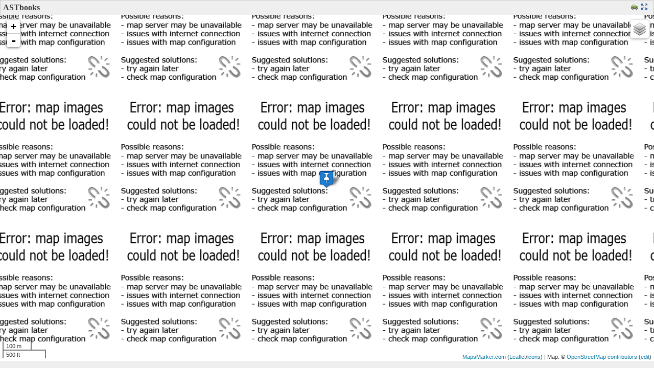

--- FILE ---
content_type: text/html; charset=UTF-8
request_url: https://www.astradio.gr/wp-content/plugins/leaflet-maps-marker/leaflet-fullscreen.php?marker=1
body_size: 3489
content:
<!DOCTYPE html>
<!--[if IE 8]>
<html id="ie8" dir="ltr" lang="en">
<![endif]-->
<!--[if !(IE 6) | !(IE 7) | !(IE 8)  ]><!-->
<html dir="ltr" lang="en">
<!--<![endif]-->
<head>
<title>ASTbooks - ASTradio</title>
<meta charset="UTF-8" />
<meta name="geo.position" content="38.001593;23.684427" />
<meta name="ICBM" content="38.001593, 23.684427" />
<meta name="page-type" content="map" />
<link rel="stylesheet" id="leafletmapsmarker-css" href="https://www.astradio.gr/wp-content/plugins/leaflet-maps-marker/leaflet-dist/leaflet.css?ver=3.12.4" type="text/css" media="all">
<style type="text/css" id="leafletmapsmarker-image-css-override">.leaflet-popup-content img { max-width:234px !important; height:auto; width:auto !important; }</style>
<script type="text/javascript" src="https://www.astradio.gr/wp-includes/js/jquery/jquery.js"></script>
<script type="text/javascript">
/* <![CDATA[ */
var mapsmarkerjs = {"zoom_in":"Zoom in","zoom_out":"Zoom out","google_maps_api_status":"disabled","googlemaps_language":"","googlemaps_base_domain":"&base_domain=","google_maps_api_key":"","bing_culture":"en-US"};
/* ]]> */
</script>
<style>form { margin: 0 ; } </style>
<script type="text/javascript" src="https://www.astradio.gr/wp-content/plugins/leaflet-maps-marker/leaflet-dist/leaflet.js?ver=3.12.4"></script>
</head>
<body style="margin:0;padding:0;height:100%;background: #efefef;overflow:hidden;">
<div id="panel_top_f7620a1a" class="lmm-panel" style="text-align:left;background: #efefef; width:99%; padding:5px;">
<span style="font-weight:bold;color:#373737;">ASTbooks</span><span class="lmm-panel-api-fullscreen"><a href="https://maps.google.com/maps?daddr=%CE%9B%CE%B5%CF%89%CF%86%CF%8C%CF%81%CE%BF%CF%82+%CE%91%CE%B8%CE%B7%CE%BD%CF%89%CE%BD+265+%CE%91%CE%B9%CE%B3%CE%AC%CE%BB%CE%B5%CF%89%2C+%CE%95%CE%BB%CE%BB%CE%AC%CE%B4%CE%B1&amp;t=m&amp;layer=1&amp;doflg=ptk&amp;om=0" target="_blank" title="Get directions" data-wpel-link="external" rel="external noopener noreferrer"><img src="https://www.astradio.gr/wp-content/plugins/leaflet-maps-marker/inc/img/icon-car.png" width="14" height="14" class="lmm-panel-api-images" alt="icon-car.png" /></a><a href="https://www.astradio.gr/wp-content/plugins/leaflet-maps-marker/leaflet-fullscreen.php?marker=1" style="text-decoration:none;" title="Open standalone map in fullscreen mode" target="_blank" data-wpel-link="internal" rel="noopener noreferrer"><img src="https://www.astradio.gr/wp-content/plugins/leaflet-maps-marker/inc/img/icon-fullscreen.png" width="14" height="14" alt="Fullscreen-Logo" class="lmm-panel-api-images" /></a></span></div>
<div id="mapsmarker_f7620a1a" class="lmm-map" style="width:100%; height:94%; height:auto !important; min-height: 94%; overflow: hidden !important; background:#ccc; padding:0; border:none; position:absolute;"><noscript><br/><strong>Map could not be loaded - please enable Javascript!</strong><br/><a style="text-decoration:none;" href="https://www.mapsmarker.com/js-disabled" target="_blank" data-wpel-link="external" rel="external noopener noreferrer">&rarr; more information</a></noscript></div>
<div class="lmm-geo-tags geo">ASTbooks: <span class="latitude">38.001593</span>, <span class="longitude">23.684427</span></div>
<script type="text/javascript">
/* <![CDATA[ */
/* Maps created with Leaflet Maps Marker - #1 mapping plugin for WordPress (www.mapsmarker.com) */
var layers = {};
var markers = {};
var mapsmarker_f7620a1a = {};
(function($) {
mapsmarker_f7620a1a = new L.Map("mapsmarker_f7620a1a", { dragging: true, touchZoom: true, scrollWheelZoom: true, doubleClickZoom: true, boxzoom: true, trackResize: true, worldCopyJump: true, closePopupOnClick: true, keyboard: true, keyboardPanOffset: 80, keyboardZoomOffset: 1, inertia: true, inertiaDeceleration: 3000, inertiaMaxSpeed: 1500, zoomControl: true, crs: L.CRS.EPSG3857 });
mapsmarker_f7620a1a.attributionControl.setPrefix("<a href=\"https://www.mapsmarker.com/go\" target=\"_blank\" title=\"Leaflet Maps Marker for WordPress - helping you to share your favorite spots and tracks\">MapsMarker.com</a> (<a href=\"http://www.leafletjs.com\" target=\"_blank\" title=\"Leaflet Maps Marker is based on Leaflet.js maintained by Vladimir Agafonkin\">Leaflet</a>/<a href=\"https://mapicons.mapsmarker.com\" target=\"_blank\" title=\"Leaflet Maps Marker uses icons from the Maps Icons Collection maintained by Nicolas Mollet\">icons</a>)");
mapsmarker_f7620a1a._layersMaxZoom = 21;
var osm_mapnik = new L.TileLayer("https://{s}.tile.openstreetmap.org/{z}/{x}/{y}.png", {maxZoom: 21, maxNativeZoom: 19, minZoom: 1, errorTileUrl: "https://www.astradio.gr/wp-content/plugins/leaflet-maps-marker/inc/img/error-tile-image.png", attribution: "Map: &copy; <a href=\"https://www.openstreetmap.org/copyright\" target=\"_blank\">OpenStreetMap contributors</a>&nbsp;(<a href=\"https://www.openstreetmap.org/edit?editor=id&amp;lat=38.001593&amp;lon=23.684427&zoom=16\" target=\"_blank\" title=\"help OpenStreetMap.org to improve map details\">edit</a>)", detectRetina: true});
var stamen_terrain = new L.TileLayer("https://stamen-tiles-{s}.a.ssl.fastly.net/terrain/{z}/{x}/{y}.png", {maxZoom: 21, maxNativeZoom: 18, minZoom: 1, errorTileUrl: "https://www.astradio.gr/wp-content/plugins/leaflet-maps-marker/inc/img/error-tile-image.png", attribution: "<a target=\"_blank\" href=\"http://maps.stamen.com/\">Map tiles</a>: <a target=\"_blank\" href=\"http://stamen.com\">Stamen Design</a>, <a target=\"_blank\" href=\"https://creativecommons.org/licenses/by/3.0\">CC BY 3.0</a>, Data &copy <a target=\"blank\" href=\"https://www.openstreetmap.org/copyright\">OpenStreetMap contributors</a>&nbsp;(<a href=\"https://www.openstreetmap.org/edit?editor=id&amp;lat=38.001593&amp;lon=23.684427&zoom=16\" target=\"_blank\" title=\"help OpenStreetMap.org to improve map details\">edit</a>)", detectRetina: true});
var stamen_toner = new L.TileLayer("https://stamen-tiles-{s}.a.ssl.fastly.net/toner/{z}/{x}/{y}.png", {maxZoom: 21, maxNativeZoom: 20, minZoom: 1, errorTileUrl: "https://www.astradio.gr/wp-content/plugins/leaflet-maps-marker/inc/img/error-tile-image.png", attribution: "<a target=\"_blank\" href=\"http://maps.stamen.com/\">Map tiles</a>: <a target=\"_blank\" href=\"http://stamen.com\">Stamen Design</a>, <a target=\"_blank\" href=\"https://creativecommons.org/licenses/by/3.0\">CC BY 3.0</a>, Data &copy <a target=\"blank\" href=\"https://www.openstreetmap.org/copyright\">OpenStreetMap contributors</a>&nbsp;(<a href=\"https://www.openstreetmap.org/edit?editor=id&amp;lat=38.001593&amp;lon=23.684427&zoom=16\" target=\"_blank\" title=\"help OpenStreetMap.org to improve map details\">edit</a>)", detectRetina: true});
var stamen_watercolor = new L.TileLayer("https://stamen-tiles-{s}.a.ssl.fastly.net/watercolor/{z}/{x}/{y}.jpg", {maxZoom: 21, maxNativeZoom: 18, minZoom: 1, errorTileUrl: "https://www.astradio.gr/wp-content/plugins/leaflet-maps-marker/inc/img/error-tile-image.png", attribution: "<a target=\"_blank\" href=\"http://maps.stamen.com/\">Map tiles</a>: <a target=\"_blank\" href=\"http://stamen.com\">Stamen Design</a>, <a target=\"_blank\" href=\"https://creativecommons.org/licenses/by/3.0\">CC BY 3.0</a>, Data &copy <a target=\"blank\" href=\"https://www.openstreetmap.org/copyright\">OpenStreetMap contributors</a>&nbsp;(<a href=\"https://www.openstreetmap.org/edit?editor=id&amp;lat=38.001593&amp;lon=23.684427&zoom=16\" target=\"_blank\" title=\"help OpenStreetMap.org to improve map details\">edit</a>)", detectRetina: true});
var ogdwien_basemap = new L.TileLayer("https://{s}.wien.gv.at/basemap/geolandbasemap/normal/google3857/{z}/{y}/{x}.png", {maxZoom: 21, maxNativeZoom: 19, minZoom: 1, attribution: "Map: City of Vienna (<a href=\"http://data.wien.gv.at\" target=\"_blank\" style=\"\">data.wien.gv.at</a>)", subdomains: ["maps1", "maps2", "maps3", "maps4"], detectRetina: true});
var ogdwien_satellite = new L.TileLayer("https://{s}.wien.gv.at/basemap/bmaporthofoto30cm/normal/google3857/{z}/{y}/{x}.jpeg", {maxZoom: 21, maxNativeZoom: 19, minZoom: 1, attribution: "Map: City of Vienna (<a href=\"http://data.wien.gv.at\" target=\"_blank\" style=\"\">data.wien.gv.at</a>)", subdomains: ["maps1", "maps2", "maps3", "maps4"], detectRetina: true});
var mapbox = new L.TileLayer("https://{s}.tiles.mapbox.com/v3/mapbox.blue-marble-topo-jul/{z}/{x}/{y}.png", {minZoom: 0, maxZoom: 21, maxNativeZoom: 8, errorTileUrl: "https://www.astradio.gr/wp-content/plugins/leaflet-maps-marker/inc/img/error-tile-image.png", attribution: "MapBox/NASA, <a href=\"//www.mapbox.com&quot;\">http://www.mapbox.com</a>", subdomains: ["a","b","c","d"], detectRetina: true});
var mapbox2 = new L.TileLayer("https://{s}.tiles.mapbox.com/v3/mapbox.geography-class/{z}/{x}/{y}.png", {minZoom: 0, maxZoom: 21, maxNativeZoom: 8, errorTileUrl: "https://www.astradio.gr/wp-content/plugins/leaflet-maps-marker/inc/img/error-tile-image.png", attribution: "MapBox, <a href=\"//www.mapbox.com&quot;\">http://www.mapbox.com</a>", subdomains: ["a","b","c","d"], detectRetina: true});
var mapbox3 = new L.TileLayer("https://{s}.tiles.mapbox.com/v3/mapbox.natural-earth-1/{z}/{x}/{y}.png", {minZoom: 0, maxZoom: 21, maxNativeZoom: 6, errorTileUrl: "https://www.astradio.gr/wp-content/plugins/leaflet-maps-marker/inc/img/error-tile-image.png", attribution: "MapBox, <a href=\"//www.mapbox.com&quot;\">http://www.mapbox.com</a>", subdomains: ["a","b","c","d"], detectRetina: true});
var custom_basemap = new L.TileLayer("http://korona.geog.uni-heidelberg.de/tiles/adminb/x={x}&y={y}&z={z}", {maxZoom: 21, maxNativeZoom: 18, minZoom: 4, tms: false, errorTileUrl: "https://www.astradio.gr/wp-content/plugins/leaflet-maps-marker/inc/img/error-tile-image.png", attribution: "Map: Map data &copy; <a href=\"//openstreetmap.org/&quot;\">OpenStreetMap contributors</a>, tiles: <a href=\"//giscience.uni-hd.de/&quot;\">GIScience Research Group @ University of Heidelberg</a>, cartography Maxim Rylov", continuousWorld: false, noWrap: false, detectRetina: true});
var custom_basemap2 = new L.TileLayer("https://{s}.tile.opentopomap.org/{z}/{x}/{y}.png", {maxZoom: 21, maxNativeZoom: 17, minZoom: 1, tms: false, errorTileUrl: "https://www.astradio.gr/wp-content/plugins/leaflet-maps-marker/inc/img/error-tile-image.png", attribution: "Map: Map: &copy; <a href=\"//www.openstreetmap.org/copyright&quot;\">OpenStreetMap contributors</a>, <a href=\"//viewfinderpanoramas.org&quot;\">SRTM</a> | Map style: <a href=\"//opentopomap.org&quot;\">OpenTopoMap</a> (<a href=\"//creativecommons.org/licenses/by-sa/3.0&quot;\">CC BY SA</a>)", subdomains: ["a", "b", "c"], continuousWorld: false, noWrap: false, detectRetina: true});
var custom_basemap3 = new L.TileLayer("https://{s}.tile.openstreetmap.se/hydda/full/{z}/{x}/{y}.png", {maxZoom: 21, maxNativeZoom: 18, minZoom: 1, tms: false, errorTileUrl: "https://www.astradio.gr/wp-content/plugins/leaflet-maps-marker/inc/img/error-tile-image.png", attribution: "Map: Tiles courtesy of <a href=\"//openstreetmap.se/&quot;\">OpenStreetMap Sweden</a>;, Map: &copy; <a href=\"//www.openstreetmap.org/copyright&quot;\">OpenStreetMap contributors</a>", subdomains: ["a", "b", "c"], continuousWorld: false, noWrap: false, detectRetina: true});
var empty_basemap = new L.TileLayer("");
var overlays_custom = new L.TileLayer("http://tile.lonvia.de/hiking/{z}/{x}/{y}.png", {tms: false, errorTileUrl: "https://www.astradio.gr/wp-content/plugins/leaflet-maps-marker/inc/img/error-tile-image.png", attribution: "Overlay: <a href=\"//waymarkedtrails.org/&quot;\">Lonvias Waymarked Trails</a>", opacity: 1, maxZoom: 21, maxNativeZoom: 18, minZoom: 1, subdomains: ["a", "b", "c"], detectRetina: true});
var overlays_custom2 = new L.TileLayer("http://tile.lonvia.de/cycling/{z}/{x}/{y}.png", {tms: false, errorTileUrl: "https://www.astradio.gr/wp-content/plugins/leaflet-maps-marker/inc/img/error-tile-image.png", attribution: "Overlay: <a href=\"//waymarkedtrails.org/&quot;\">Lonvias Waymarked Trails</a>", opacity: 1, maxZoom: 21, maxNativeZoom: 18, minZoom: 1, subdomains: ["a", "b", "c"], detectRetina: true});
var overlays_custom3 = new L.TileLayer("http://{s}.tile.openweathermap.org/map/rain/{z}/{x}/{y}.png", {tms: false, errorTileUrl: "https://www.astradio.gr/wp-content/plugins/leaflet-maps-marker/inc/img/error-tile-image.png", attribution: "Map data: <a href=\"//openweathermap.org&quot;\">OpenWeatherMap</a>", opacity: 1, maxZoom: 21, maxNativeZoom: 18, minZoom: 1, subdomains: ["a", "b", "c"], detectRetina: true});
var overlays_custom4 = new L.TileLayer("http://{s}.tile.openweathermap.org/map/temp/{z}/{x}/{y}.png", {tms: false, errorTileUrl: "https://www.astradio.gr/wp-content/plugins/leaflet-maps-marker/inc/img/error-tile-image.png", attribution: "Map data: <a href=\"//openweathermap.org&quot;\">OpenWeatherMap</a>", opacity: 1, maxZoom: 21, maxNativeZoom: 18, minZoom: 1, subdomains: ["a", "b", "c"], detectRetina: true});
var layersControl = new L.Control.Layers(
{'OpenStreetMap': osm_mapnik,'Stamen Terrain': stamen_terrain,'Stamen Toner': stamen_toner,'Stamen Watercolor': stamen_watercolor,'OpenMapSurfer': custom_basemap,'OpenTopoMap': custom_basemap2,'Hydda': custom_basemap3},
{},
{ collapsed: true } );mapsmarker_f7620a1a.setView(new L.LatLng(38.001593, 23.684427), 16);
mapsmarker_f7620a1a.addLayer(osm_mapnik).addControl(layersControl);L.control.scale({position:'bottomleft', maxWidth: 100, metric: true, imperial: true, updateWhenIdle: false}).addTo(mapsmarker_f7620a1a);
var marker = new L.Marker(new L.LatLng(38.001593, 23.684427),{ title: 'ASTbooks',  opacity: 1});
marker.options.icon = new L.Icon({iconUrl: 'https://www.astradio.gr/wp-content/plugins/leaflet-maps-marker/leaflet-dist/images/marker.png',iconSize: [32, 37],iconAnchor: [17, 36],popupAnchor: [-1, -32],shadowUrl: 'https://www.astradio.gr/wp-content/plugins/leaflet-maps-marker/leaflet-dist/images/marker-shadow.png',shadowSize: [41, 41],shadowAnchor: [16, 43],className: 'lmm_marker_icon_default'});
mapsmarker_f7620a1a.addLayer(marker);
marker.bindPopup("<div class='textwidget' style='color: #000'><br /><br /><strong>Διεύθυνση</strong><br />Λεωφόρος Αθηνών 265<br />Αιγάλεω, ΤΚ 12243<br /><br /><strong>Ώρες</strong><br />Δευτέρα—Παρασκευή: 9:00πμ–5:00μμ<br /><br /></div><div style='border-top:1px solid #f0f0e7;padding-top:5px;margin-top:5px;clear:both;'>Λεωφόρος Αθηνων 265 Αιγάλεω, Ελλάδα (<a href='http://maps.google.com/maps?daddr=%CE%9B%CE%B5%CF%89%CF%86%CF%8C%CF%81%CE%BF%CF%82+%CE%91%CE%B8%CE%B7%CE%BD%CF%89%CE%BD+265+%CE%91%CE%B9%CE%B3%CE%AC%CE%BB%CE%B5%CF%89%2C+%CE%95%CE%BB%CE%BB%CE%AC%CE%B4%CE%B1&t=m&layer=1&doflg=ptk&om=0' target='_blank' title='Get directions'>Directions</a>)</div>", {maxWidth: 300, minWidth: 250, maxHeight: 160, autoPan: true, closeButton: true, autoPanPadding: new L.Point(5, 5)});
})(jQuery);
/* ]] > */
</script></body></html>